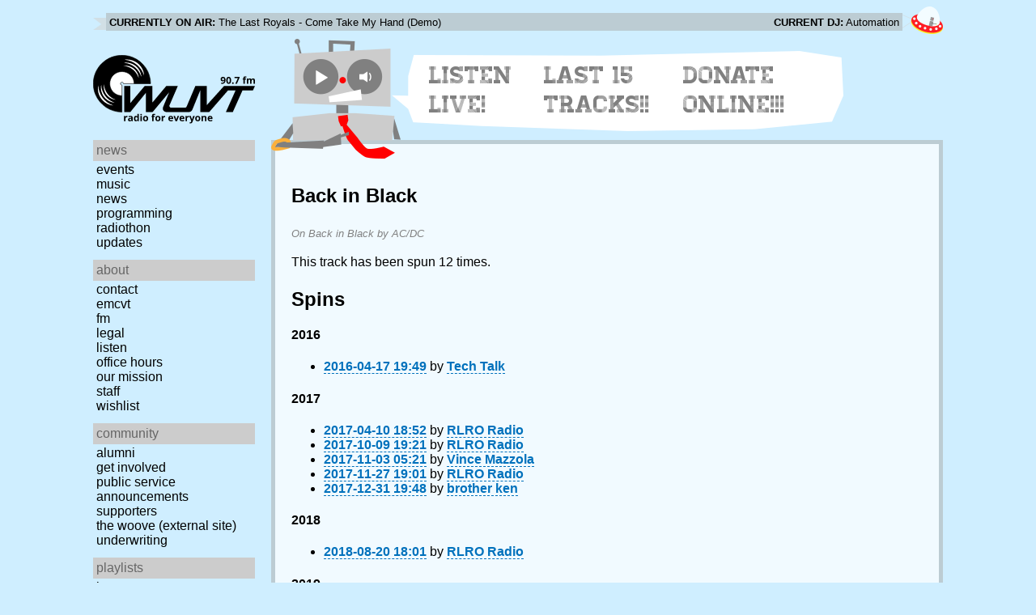

--- FILE ---
content_type: text/html; charset=utf-8
request_url: https://www.wuvt.vt.edu/playlists/track/362212
body_size: 10489
content:
<!DOCTYPE html>
<html lang="en">
    <head>
        <meta charset="utf-8" />
	<meta name="viewport" content="width=device-width, initial-scale=1" />
        <title>Back in Black - Back in Black - AC/DC - Playlist Archive - WUVT: Radio for Everyone!</title>

        <link rel="stylesheet" type="text/css" href="/static/css/wuvt.css?v=28" />
        <link rel="stylesheet" type="text/css" href="/static/css/glyphiconstrap.css" />
        <link rel="alternate" type="application/atom+xml"
            href="/feed.atom" title="Atom Feed"  />
        
        
        <link rel="shortcut icon"
            href="/static/img/favicon.ico" />
        <link rel="apple-touch-icon"
            href="/static/img/icon.png" />
    </head>
    <body>

<header>
    <div id="nowplaying"> <!-- now playing bar -->
        
        <ul>
            <li><strong>Currently on air:</strong> <span id="current_track">Not Available</span></li>
            <li><strong>Current DJ:</strong> <span id="current_dj">Not Available</span></li>
        </ul>
        
    </div>

    <div id="mainheader">
        <h1>
            <a href="/" title="WUVT-FM 90.7 Blacksburg, VA">
	        <img id="logo" src="/static/img/logo.svg" alt="WUVT: Radio for Everyone! 90.7 FM" />
	    </a>
	    <img id="hamburger" src="/static/img/Hamburger_icon.svg" /> <!--Icon source: https://commons.wikimedia.org/wiki/File:Hamburger_icon.svg-->
	</h1>

        <div id="robot">
        </div>
	<div id="bubble">
            
            <ul>
                <li id="listen-live"><a href="/listen-live">Listen Live!</a></li>
                <li id="last-15"><a href="/last15">Last 15 Tracks!!</a></li>
                <li id="donate-online"><a href="/donate">Donate Online!!!</a></li>
            </ul>
            
        </div>
    </div>
    <nav> <!-- top, horizontal nav bar -->
        
        <ul>
        </ul>
        
    </nav>
</header>

<div id="wrapper">

    <div id="side" class="translateSide">
        <nav id="side_primary">
            
            <ul>
                <li>
                    <span class="menu-heading">News</span>
                    <ul>
                        
                        
                        <li><a href="/category/events">Events</a></li>
                        
                        
                        
                        <li><a href="/category/music">Music</a></li>
                        
                        
                        
                        <li><a href="/category/news">News</a></li>
                        
                        
                        
                        
                        
                        <li><a href="/category/programming">Programming</a></li>
                        
                        
                        
                        <li><a href="/category/radiothon">Radiothon</a></li>
                        
                        
                        
                        
                        
                        <li><a href="/category/station-updates">Updates</a></li>
                        
                        
                        
                        
                    </ul>
                </li>

                <li>
                    <span class="menu-heading">About</span>
                    <ul>
                        
                        <li><a href="/contact">Contact</a></li>
                        
                        
                        <li><a href="/emcvt">EMCVT</a></li>
                        
                        
                        <li><a href="/fm">FM</a></li>
                        
                        
                        <li><a href="/legal">Legal</a></li>
                        
                        
                        <li><a href="/listen-live">Listen</a></li>
                        
                        
                        <li><a href="/office-hours">Office Hours</a></li>
                        
                        
                        <li><a href="/about">Our Mission</a></li>
                        
                        
                        
                        <li><a href="/staff">Staff</a></li>
                        
                        
                        
                        <li><a href="/wishlist">Wishlist</a></li>
                        
                        
                        </ul>
                </li>
                <li>
                    <span class="menu-heading">Community</span>
                    <ul>
                        
                        <li><a href="/alumni">Alumni</a></li>
                        
                        
                        
                        
                        <li><a href="/community">Get Involved</a></li>
                        
                        
                        <li><a href="/public-relations">Public Service Announcements</a></li>
                        
                        
                        <li><a href="/supporters">Supporters</a></li>
                        
                        
                        <li><a href="/the-woove">The Woove (external site)</a></li>
                        
                        
                        <li><a href="/underwriting">Underwriting</a></li>
                        
                        </ul>
                </li>
                <li>
                    <span class="menu-heading">Playlists</span>
                    <ul>
                        <li><a href="/last15">Last 15</a></li>
                        <li><a href="/playlists/date">by date</a></li>
                        <li><a href="/playlists/dj">by DJ</a></li>
                        <li><a href="/playlists/charts">Charts</a></li>
                        </ul>
                </li>
                <li>
                    <span class="menu-heading">Shows</span>
                    <ul>
                        
                        
                        
                        <li><a href="/shows">Schedule</a></li>
                        
                        
                        </ul>
                </li>
                

                <li>
                    <span class="menu-heading">Social</span>
                    <ul>
                        <li><a href="https://www.instagram.com/wuvt" rel="external" title="WUVT on Instagram">Instagram</a></li>
                        <li><a href="https://www.youtube.com/@wuvtfm" rel="external" title="WUVT on YouTube">WUVT on YouTube</a></li>
                        <li><a href="https://www.facebook.com/WUVTFM" rel="external" title="WUVT on Facebook">Facebook</a></li>
                        <li><a href="/feed.atom" rel="feed" title="Atom Feed">Feed</a></li>
                    </ul>
                </li>
            </ul>
            
        </nav>

        
        <ul id="side_social">
        </ul>
        
    </div>

    <div id="content">
        
<section>
<header>
    <h2>Back in Black</h2>
    <h3>On Back in Black by AC/DC</h3>
</header>

<p>This track has been spun 12 times.</p>



<h2>Spins</h2>


<h4 id="year_2016">2016</h4>
<ul id="year_2016_data">
    <li><a href="/playlists/set/28250"><time datetime="2016-04-17T19:49:59+00:00" data-format="YYYY-MM-DD HH:mm">2016-04-17 15:49</time></a> by <a href="/playlists/dj/65">Tech Talk</a></li>
</ul>

<h4 id="year_2017">2017</h4>
<ul id="year_2017_data">
    <li><a href="/playlists/set/31453"><time datetime="2017-04-10T18:52:03+00:00" data-format="YYYY-MM-DD HH:mm">2017-04-10 14:52</time></a> by <a href="/playlists/dj/20">RLRO Radio</a></li>
    <li><a href="/playlists/set/32693"><time datetime="2017-10-09T19:21:21+00:00" data-format="YYYY-MM-DD HH:mm">2017-10-09 15:21</time></a> by <a href="/playlists/dj/20">RLRO Radio</a></li>
    <li><a href="/playlists/set/32994"><time datetime="2017-11-03T05:21:39+00:00" data-format="YYYY-MM-DD HH:mm">2017-11-03 01:21</time></a> by <a href="/playlists/dj/728">Vince Mazzola</a></li>
    <li><a href="/playlists/set/33191"><time datetime="2017-11-27T19:01:21+00:00" data-format="YYYY-MM-DD HH:mm">2017-11-27 14:01</time></a> by <a href="/playlists/dj/20">RLRO Radio</a></li>
    <li><a href="/playlists/set/33388"><time datetime="2017-12-31T19:48:11+00:00" data-format="YYYY-MM-DD HH:mm">2017-12-31 14:48</time></a> by <a href="/playlists/dj/711">brother ken</a></li>
</ul>

<h4 id="year_2018">2018</h4>
<ul id="year_2018_data">
    <li><a href="/playlists/set/35111"><time datetime="2018-08-20T18:01:56+00:00" data-format="YYYY-MM-DD HH:mm">2018-08-20 14:01</time></a> by <a href="/playlists/dj/20">RLRO Radio</a></li>
</ul>

<h4 id="year_2019">2019</h4>
<ul id="year_2019_data">
    <li><a href="/playlists/set/37748"><time datetime="2019-08-28T20:39:28+00:00" data-format="YYYY-MM-DD HH:mm">2019-08-28 16:39</time></a> by <a href="/playlists/dj/20">RLRO Radio</a></li>
</ul>

<h4 id="year_2022">2022</h4>
<ul id="year_2022_data">
    <li><a href="/playlists/set/44608"><time datetime="2022-05-14T00:40:47+00:00" data-format="YYYY-MM-DD HH:mm">2022-05-13 20:40</time></a> by <a href="/playlists/dj/1018">Anthony&#39;s Acoustics</a></li>
</ul>

<h4 id="year_2023">2023</h4>
<ul id="year_2023_data">
    <li><a href="/playlists/set/48900"><time datetime="2023-09-02T22:36:26+00:00" data-format="YYYY-MM-DD HH:mm">2023-09-02 18:36</time></a> by <a href="/playlists/dj/1097">cohorts in caHOOTS</a></li>
</ul>

<h4 id="year_2024">2024</h4>
<ul id="year_2024_data">
    <li><a href="/playlists/set/51943"><time datetime="2024-04-27T17:53:20+00:00" data-format="YYYY-MM-DD HH:mm">2024-04-27 13:53</time></a> by <a href="/playlists/dj/1097">cohorts in caHOOTS</a></li>
</ul>

<h4 id="year_2025">2025</h4>
<ul id="year_2025_data">
    <li><a href="/playlists/set/56911"><time datetime="2025-08-01T18:07:37+00:00" data-format="YYYY-MM-DD HH:mm">2025-08-01 14:07</time></a> by <a href="/playlists/dj/711">brother ken</a></li>
</ul>

</section>

    </div>
</div>

<footer>
    © 2007-2026 WUVT-FM et al. <a href="/legal">Some rights reserved.</a> <a href="/privacy">Privacy Policy</a>
</footer>


<script src="/static/js/jquery.js"></script>
<script src="/static/js/moment.min.js"></script>
<script src="/static/js/global.js"></script>
<script src="/static/js/live.js?v=3"></script>
<script src="/static/js/stream.js?v=3"></script>
<script src="/static/js/playlists_by_date.js"></script>
<script src="/static/js/responsive_components.js"></script>
<script src="/js/init.js"></script>

    </body>
</html>